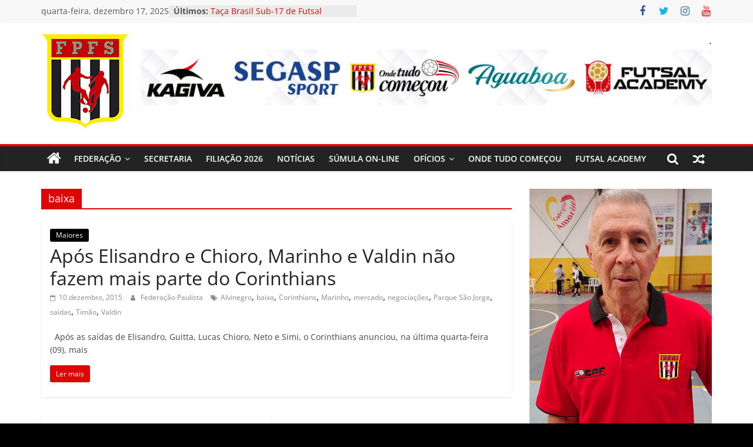

--- FILE ---
content_type: text/html; charset=UTF-8
request_url: https://www.federacaopaulistadefutsal.com.br/novo/tag/baixa/
body_size: 13448
content:
<!DOCTYPE html>
<html lang="pt-BR">
<head>
			<meta charset="UTF-8" />
		<meta name="viewport" content="width=device-width, initial-scale=1">
		<link rel="profile" href="http://gmpg.org/xfn/11" />
		<title>baixa &#8211; FPFS</title>
<meta name='robots' content='max-image-preview:large' />
	<style>img:is([sizes="auto" i], [sizes^="auto," i]) { contain-intrinsic-size: 3000px 1500px }</style>
	<link rel="alternate" type="application/rss+xml" title="Feed para FPFS &raquo;" href="https://www.federacaopaulistadefutsal.com.br/novo/feed/" />
<link rel="alternate" type="application/rss+xml" title="Feed de comentários para FPFS &raquo;" href="https://www.federacaopaulistadefutsal.com.br/novo/comments/feed/" />
<link rel="alternate" type="application/rss+xml" title="Feed de tag para FPFS &raquo; baixa" href="https://www.federacaopaulistadefutsal.com.br/novo/tag/baixa/feed/" />
<script type="text/javascript">
/* <![CDATA[ */
window._wpemojiSettings = {"baseUrl":"https:\/\/s.w.org\/images\/core\/emoji\/16.0.1\/72x72\/","ext":".png","svgUrl":"https:\/\/s.w.org\/images\/core\/emoji\/16.0.1\/svg\/","svgExt":".svg","source":{"concatemoji":"https:\/\/www.federacaopaulistadefutsal.com.br\/novo\/wp-includes\/js\/wp-emoji-release.min.js?ver=6.8.3"}};
/*! This file is auto-generated */
!function(s,n){var o,i,e;function c(e){try{var t={supportTests:e,timestamp:(new Date).valueOf()};sessionStorage.setItem(o,JSON.stringify(t))}catch(e){}}function p(e,t,n){e.clearRect(0,0,e.canvas.width,e.canvas.height),e.fillText(t,0,0);var t=new Uint32Array(e.getImageData(0,0,e.canvas.width,e.canvas.height).data),a=(e.clearRect(0,0,e.canvas.width,e.canvas.height),e.fillText(n,0,0),new Uint32Array(e.getImageData(0,0,e.canvas.width,e.canvas.height).data));return t.every(function(e,t){return e===a[t]})}function u(e,t){e.clearRect(0,0,e.canvas.width,e.canvas.height),e.fillText(t,0,0);for(var n=e.getImageData(16,16,1,1),a=0;a<n.data.length;a++)if(0!==n.data[a])return!1;return!0}function f(e,t,n,a){switch(t){case"flag":return n(e,"\ud83c\udff3\ufe0f\u200d\u26a7\ufe0f","\ud83c\udff3\ufe0f\u200b\u26a7\ufe0f")?!1:!n(e,"\ud83c\udde8\ud83c\uddf6","\ud83c\udde8\u200b\ud83c\uddf6")&&!n(e,"\ud83c\udff4\udb40\udc67\udb40\udc62\udb40\udc65\udb40\udc6e\udb40\udc67\udb40\udc7f","\ud83c\udff4\u200b\udb40\udc67\u200b\udb40\udc62\u200b\udb40\udc65\u200b\udb40\udc6e\u200b\udb40\udc67\u200b\udb40\udc7f");case"emoji":return!a(e,"\ud83e\udedf")}return!1}function g(e,t,n,a){var r="undefined"!=typeof WorkerGlobalScope&&self instanceof WorkerGlobalScope?new OffscreenCanvas(300,150):s.createElement("canvas"),o=r.getContext("2d",{willReadFrequently:!0}),i=(o.textBaseline="top",o.font="600 32px Arial",{});return e.forEach(function(e){i[e]=t(o,e,n,a)}),i}function t(e){var t=s.createElement("script");t.src=e,t.defer=!0,s.head.appendChild(t)}"undefined"!=typeof Promise&&(o="wpEmojiSettingsSupports",i=["flag","emoji"],n.supports={everything:!0,everythingExceptFlag:!0},e=new Promise(function(e){s.addEventListener("DOMContentLoaded",e,{once:!0})}),new Promise(function(t){var n=function(){try{var e=JSON.parse(sessionStorage.getItem(o));if("object"==typeof e&&"number"==typeof e.timestamp&&(new Date).valueOf()<e.timestamp+604800&&"object"==typeof e.supportTests)return e.supportTests}catch(e){}return null}();if(!n){if("undefined"!=typeof Worker&&"undefined"!=typeof OffscreenCanvas&&"undefined"!=typeof URL&&URL.createObjectURL&&"undefined"!=typeof Blob)try{var e="postMessage("+g.toString()+"("+[JSON.stringify(i),f.toString(),p.toString(),u.toString()].join(",")+"));",a=new Blob([e],{type:"text/javascript"}),r=new Worker(URL.createObjectURL(a),{name:"wpTestEmojiSupports"});return void(r.onmessage=function(e){c(n=e.data),r.terminate(),t(n)})}catch(e){}c(n=g(i,f,p,u))}t(n)}).then(function(e){for(var t in e)n.supports[t]=e[t],n.supports.everything=n.supports.everything&&n.supports[t],"flag"!==t&&(n.supports.everythingExceptFlag=n.supports.everythingExceptFlag&&n.supports[t]);n.supports.everythingExceptFlag=n.supports.everythingExceptFlag&&!n.supports.flag,n.DOMReady=!1,n.readyCallback=function(){n.DOMReady=!0}}).then(function(){return e}).then(function(){var e;n.supports.everything||(n.readyCallback(),(e=n.source||{}).concatemoji?t(e.concatemoji):e.wpemoji&&e.twemoji&&(t(e.twemoji),t(e.wpemoji)))}))}((window,document),window._wpemojiSettings);
/* ]]> */
</script>
<style id='wp-emoji-styles-inline-css' type='text/css'>

	img.wp-smiley, img.emoji {
		display: inline !important;
		border: none !important;
		box-shadow: none !important;
		height: 1em !important;
		width: 1em !important;
		margin: 0 0.07em !important;
		vertical-align: -0.1em !important;
		background: none !important;
		padding: 0 !important;
	}
</style>
<link rel='stylesheet' id='wp-block-library-css' href='https://www.federacaopaulistadefutsal.com.br/novo/wp-includes/css/dist/block-library/style.min.css?ver=6.8.3' type='text/css' media='all' />
<style id='wp-block-library-theme-inline-css' type='text/css'>
.wp-block-audio :where(figcaption){color:#555;font-size:13px;text-align:center}.is-dark-theme .wp-block-audio :where(figcaption){color:#ffffffa6}.wp-block-audio{margin:0 0 1em}.wp-block-code{border:1px solid #ccc;border-radius:4px;font-family:Menlo,Consolas,monaco,monospace;padding:.8em 1em}.wp-block-embed :where(figcaption){color:#555;font-size:13px;text-align:center}.is-dark-theme .wp-block-embed :where(figcaption){color:#ffffffa6}.wp-block-embed{margin:0 0 1em}.blocks-gallery-caption{color:#555;font-size:13px;text-align:center}.is-dark-theme .blocks-gallery-caption{color:#ffffffa6}:root :where(.wp-block-image figcaption){color:#555;font-size:13px;text-align:center}.is-dark-theme :root :where(.wp-block-image figcaption){color:#ffffffa6}.wp-block-image{margin:0 0 1em}.wp-block-pullquote{border-bottom:4px solid;border-top:4px solid;color:currentColor;margin-bottom:1.75em}.wp-block-pullquote cite,.wp-block-pullquote footer,.wp-block-pullquote__citation{color:currentColor;font-size:.8125em;font-style:normal;text-transform:uppercase}.wp-block-quote{border-left:.25em solid;margin:0 0 1.75em;padding-left:1em}.wp-block-quote cite,.wp-block-quote footer{color:currentColor;font-size:.8125em;font-style:normal;position:relative}.wp-block-quote:where(.has-text-align-right){border-left:none;border-right:.25em solid;padding-left:0;padding-right:1em}.wp-block-quote:where(.has-text-align-center){border:none;padding-left:0}.wp-block-quote.is-large,.wp-block-quote.is-style-large,.wp-block-quote:where(.is-style-plain){border:none}.wp-block-search .wp-block-search__label{font-weight:700}.wp-block-search__button{border:1px solid #ccc;padding:.375em .625em}:where(.wp-block-group.has-background){padding:1.25em 2.375em}.wp-block-separator.has-css-opacity{opacity:.4}.wp-block-separator{border:none;border-bottom:2px solid;margin-left:auto;margin-right:auto}.wp-block-separator.has-alpha-channel-opacity{opacity:1}.wp-block-separator:not(.is-style-wide):not(.is-style-dots){width:100px}.wp-block-separator.has-background:not(.is-style-dots){border-bottom:none;height:1px}.wp-block-separator.has-background:not(.is-style-wide):not(.is-style-dots){height:2px}.wp-block-table{margin:0 0 1em}.wp-block-table td,.wp-block-table th{word-break:normal}.wp-block-table :where(figcaption){color:#555;font-size:13px;text-align:center}.is-dark-theme .wp-block-table :where(figcaption){color:#ffffffa6}.wp-block-video :where(figcaption){color:#555;font-size:13px;text-align:center}.is-dark-theme .wp-block-video :where(figcaption){color:#ffffffa6}.wp-block-video{margin:0 0 1em}:root :where(.wp-block-template-part.has-background){margin-bottom:0;margin-top:0;padding:1.25em 2.375em}
</style>
<style id='classic-theme-styles-inline-css' type='text/css'>
/*! This file is auto-generated */
.wp-block-button__link{color:#fff;background-color:#32373c;border-radius:9999px;box-shadow:none;text-decoration:none;padding:calc(.667em + 2px) calc(1.333em + 2px);font-size:1.125em}.wp-block-file__button{background:#32373c;color:#fff;text-decoration:none}
</style>
<style id='global-styles-inline-css' type='text/css'>
:root{--wp--preset--aspect-ratio--square: 1;--wp--preset--aspect-ratio--4-3: 4/3;--wp--preset--aspect-ratio--3-4: 3/4;--wp--preset--aspect-ratio--3-2: 3/2;--wp--preset--aspect-ratio--2-3: 2/3;--wp--preset--aspect-ratio--16-9: 16/9;--wp--preset--aspect-ratio--9-16: 9/16;--wp--preset--color--black: #000000;--wp--preset--color--cyan-bluish-gray: #abb8c3;--wp--preset--color--white: #ffffff;--wp--preset--color--pale-pink: #f78da7;--wp--preset--color--vivid-red: #cf2e2e;--wp--preset--color--luminous-vivid-orange: #ff6900;--wp--preset--color--luminous-vivid-amber: #fcb900;--wp--preset--color--light-green-cyan: #7bdcb5;--wp--preset--color--vivid-green-cyan: #00d084;--wp--preset--color--pale-cyan-blue: #8ed1fc;--wp--preset--color--vivid-cyan-blue: #0693e3;--wp--preset--color--vivid-purple: #9b51e0;--wp--preset--gradient--vivid-cyan-blue-to-vivid-purple: linear-gradient(135deg,rgba(6,147,227,1) 0%,rgb(155,81,224) 100%);--wp--preset--gradient--light-green-cyan-to-vivid-green-cyan: linear-gradient(135deg,rgb(122,220,180) 0%,rgb(0,208,130) 100%);--wp--preset--gradient--luminous-vivid-amber-to-luminous-vivid-orange: linear-gradient(135deg,rgba(252,185,0,1) 0%,rgba(255,105,0,1) 100%);--wp--preset--gradient--luminous-vivid-orange-to-vivid-red: linear-gradient(135deg,rgba(255,105,0,1) 0%,rgb(207,46,46) 100%);--wp--preset--gradient--very-light-gray-to-cyan-bluish-gray: linear-gradient(135deg,rgb(238,238,238) 0%,rgb(169,184,195) 100%);--wp--preset--gradient--cool-to-warm-spectrum: linear-gradient(135deg,rgb(74,234,220) 0%,rgb(151,120,209) 20%,rgb(207,42,186) 40%,rgb(238,44,130) 60%,rgb(251,105,98) 80%,rgb(254,248,76) 100%);--wp--preset--gradient--blush-light-purple: linear-gradient(135deg,rgb(255,206,236) 0%,rgb(152,150,240) 100%);--wp--preset--gradient--blush-bordeaux: linear-gradient(135deg,rgb(254,205,165) 0%,rgb(254,45,45) 50%,rgb(107,0,62) 100%);--wp--preset--gradient--luminous-dusk: linear-gradient(135deg,rgb(255,203,112) 0%,rgb(199,81,192) 50%,rgb(65,88,208) 100%);--wp--preset--gradient--pale-ocean: linear-gradient(135deg,rgb(255,245,203) 0%,rgb(182,227,212) 50%,rgb(51,167,181) 100%);--wp--preset--gradient--electric-grass: linear-gradient(135deg,rgb(202,248,128) 0%,rgb(113,206,126) 100%);--wp--preset--gradient--midnight: linear-gradient(135deg,rgb(2,3,129) 0%,rgb(40,116,252) 100%);--wp--preset--font-size--small: 13px;--wp--preset--font-size--medium: 20px;--wp--preset--font-size--large: 36px;--wp--preset--font-size--x-large: 42px;--wp--preset--spacing--20: 0.44rem;--wp--preset--spacing--30: 0.67rem;--wp--preset--spacing--40: 1rem;--wp--preset--spacing--50: 1.5rem;--wp--preset--spacing--60: 2.25rem;--wp--preset--spacing--70: 3.38rem;--wp--preset--spacing--80: 5.06rem;--wp--preset--shadow--natural: 6px 6px 9px rgba(0, 0, 0, 0.2);--wp--preset--shadow--deep: 12px 12px 50px rgba(0, 0, 0, 0.4);--wp--preset--shadow--sharp: 6px 6px 0px rgba(0, 0, 0, 0.2);--wp--preset--shadow--outlined: 6px 6px 0px -3px rgba(255, 255, 255, 1), 6px 6px rgba(0, 0, 0, 1);--wp--preset--shadow--crisp: 6px 6px 0px rgba(0, 0, 0, 1);}:where(.is-layout-flex){gap: 0.5em;}:where(.is-layout-grid){gap: 0.5em;}body .is-layout-flex{display: flex;}.is-layout-flex{flex-wrap: wrap;align-items: center;}.is-layout-flex > :is(*, div){margin: 0;}body .is-layout-grid{display: grid;}.is-layout-grid > :is(*, div){margin: 0;}:where(.wp-block-columns.is-layout-flex){gap: 2em;}:where(.wp-block-columns.is-layout-grid){gap: 2em;}:where(.wp-block-post-template.is-layout-flex){gap: 1.25em;}:where(.wp-block-post-template.is-layout-grid){gap: 1.25em;}.has-black-color{color: var(--wp--preset--color--black) !important;}.has-cyan-bluish-gray-color{color: var(--wp--preset--color--cyan-bluish-gray) !important;}.has-white-color{color: var(--wp--preset--color--white) !important;}.has-pale-pink-color{color: var(--wp--preset--color--pale-pink) !important;}.has-vivid-red-color{color: var(--wp--preset--color--vivid-red) !important;}.has-luminous-vivid-orange-color{color: var(--wp--preset--color--luminous-vivid-orange) !important;}.has-luminous-vivid-amber-color{color: var(--wp--preset--color--luminous-vivid-amber) !important;}.has-light-green-cyan-color{color: var(--wp--preset--color--light-green-cyan) !important;}.has-vivid-green-cyan-color{color: var(--wp--preset--color--vivid-green-cyan) !important;}.has-pale-cyan-blue-color{color: var(--wp--preset--color--pale-cyan-blue) !important;}.has-vivid-cyan-blue-color{color: var(--wp--preset--color--vivid-cyan-blue) !important;}.has-vivid-purple-color{color: var(--wp--preset--color--vivid-purple) !important;}.has-black-background-color{background-color: var(--wp--preset--color--black) !important;}.has-cyan-bluish-gray-background-color{background-color: var(--wp--preset--color--cyan-bluish-gray) !important;}.has-white-background-color{background-color: var(--wp--preset--color--white) !important;}.has-pale-pink-background-color{background-color: var(--wp--preset--color--pale-pink) !important;}.has-vivid-red-background-color{background-color: var(--wp--preset--color--vivid-red) !important;}.has-luminous-vivid-orange-background-color{background-color: var(--wp--preset--color--luminous-vivid-orange) !important;}.has-luminous-vivid-amber-background-color{background-color: var(--wp--preset--color--luminous-vivid-amber) !important;}.has-light-green-cyan-background-color{background-color: var(--wp--preset--color--light-green-cyan) !important;}.has-vivid-green-cyan-background-color{background-color: var(--wp--preset--color--vivid-green-cyan) !important;}.has-pale-cyan-blue-background-color{background-color: var(--wp--preset--color--pale-cyan-blue) !important;}.has-vivid-cyan-blue-background-color{background-color: var(--wp--preset--color--vivid-cyan-blue) !important;}.has-vivid-purple-background-color{background-color: var(--wp--preset--color--vivid-purple) !important;}.has-black-border-color{border-color: var(--wp--preset--color--black) !important;}.has-cyan-bluish-gray-border-color{border-color: var(--wp--preset--color--cyan-bluish-gray) !important;}.has-white-border-color{border-color: var(--wp--preset--color--white) !important;}.has-pale-pink-border-color{border-color: var(--wp--preset--color--pale-pink) !important;}.has-vivid-red-border-color{border-color: var(--wp--preset--color--vivid-red) !important;}.has-luminous-vivid-orange-border-color{border-color: var(--wp--preset--color--luminous-vivid-orange) !important;}.has-luminous-vivid-amber-border-color{border-color: var(--wp--preset--color--luminous-vivid-amber) !important;}.has-light-green-cyan-border-color{border-color: var(--wp--preset--color--light-green-cyan) !important;}.has-vivid-green-cyan-border-color{border-color: var(--wp--preset--color--vivid-green-cyan) !important;}.has-pale-cyan-blue-border-color{border-color: var(--wp--preset--color--pale-cyan-blue) !important;}.has-vivid-cyan-blue-border-color{border-color: var(--wp--preset--color--vivid-cyan-blue) !important;}.has-vivid-purple-border-color{border-color: var(--wp--preset--color--vivid-purple) !important;}.has-vivid-cyan-blue-to-vivid-purple-gradient-background{background: var(--wp--preset--gradient--vivid-cyan-blue-to-vivid-purple) !important;}.has-light-green-cyan-to-vivid-green-cyan-gradient-background{background: var(--wp--preset--gradient--light-green-cyan-to-vivid-green-cyan) !important;}.has-luminous-vivid-amber-to-luminous-vivid-orange-gradient-background{background: var(--wp--preset--gradient--luminous-vivid-amber-to-luminous-vivid-orange) !important;}.has-luminous-vivid-orange-to-vivid-red-gradient-background{background: var(--wp--preset--gradient--luminous-vivid-orange-to-vivid-red) !important;}.has-very-light-gray-to-cyan-bluish-gray-gradient-background{background: var(--wp--preset--gradient--very-light-gray-to-cyan-bluish-gray) !important;}.has-cool-to-warm-spectrum-gradient-background{background: var(--wp--preset--gradient--cool-to-warm-spectrum) !important;}.has-blush-light-purple-gradient-background{background: var(--wp--preset--gradient--blush-light-purple) !important;}.has-blush-bordeaux-gradient-background{background: var(--wp--preset--gradient--blush-bordeaux) !important;}.has-luminous-dusk-gradient-background{background: var(--wp--preset--gradient--luminous-dusk) !important;}.has-pale-ocean-gradient-background{background: var(--wp--preset--gradient--pale-ocean) !important;}.has-electric-grass-gradient-background{background: var(--wp--preset--gradient--electric-grass) !important;}.has-midnight-gradient-background{background: var(--wp--preset--gradient--midnight) !important;}.has-small-font-size{font-size: var(--wp--preset--font-size--small) !important;}.has-medium-font-size{font-size: var(--wp--preset--font-size--medium) !important;}.has-large-font-size{font-size: var(--wp--preset--font-size--large) !important;}.has-x-large-font-size{font-size: var(--wp--preset--font-size--x-large) !important;}
:where(.wp-block-post-template.is-layout-flex){gap: 1.25em;}:where(.wp-block-post-template.is-layout-grid){gap: 1.25em;}
:where(.wp-block-columns.is-layout-flex){gap: 2em;}:where(.wp-block-columns.is-layout-grid){gap: 2em;}
:root :where(.wp-block-pullquote){font-size: 1.5em;line-height: 1.6;}
</style>
<link rel='stylesheet' id='contact-form-7-css' href='https://www.federacaopaulistadefutsal.com.br/novo/wp-content/plugins/contact-form-7/includes/css/styles.css?ver=6.0.6' type='text/css' media='all' />
<link rel='stylesheet' id='colormag_style-css' href='https://www.federacaopaulistadefutsal.com.br/novo/wp-content/themes/colormag/style.css?ver=2.1.8' type='text/css' media='all' />
<style id='colormag_style-inline-css' type='text/css'>
.colormag-button,blockquote,button,input[type=reset],input[type=button],input[type=submit],#masthead.colormag-header-clean #site-navigation.main-small-navigation .menu-toggle,.fa.search-top:hover,#masthead.colormag-header-classic #site-navigation.main-small-navigation .menu-toggle,.main-navigation ul li.focus > a,#masthead.colormag-header-classic .main-navigation ul ul.sub-menu li.focus > a,.home-icon.front_page_on,.main-navigation a:hover,.main-navigation ul li ul li a:hover,.main-navigation ul li ul li:hover>a,.main-navigation ul li.current-menu-ancestor>a,.main-navigation ul li.current-menu-item ul li a:hover,.main-navigation ul li.current-menu-item>a,.main-navigation ul li.current_page_ancestor>a,.main-navigation ul li.current_page_item>a,.main-navigation ul li:hover>a,.main-small-navigation li a:hover,.site-header .menu-toggle:hover,#masthead.colormag-header-classic .main-navigation ul ul.sub-menu li:hover > a,#masthead.colormag-header-classic .main-navigation ul ul.sub-menu li.current-menu-ancestor > a,#masthead.colormag-header-classic .main-navigation ul ul.sub-menu li.current-menu-item > a,#masthead .main-small-navigation li:hover > a,#masthead .main-small-navigation li.current-page-ancestor > a,#masthead .main-small-navigation li.current-menu-ancestor > a,#masthead .main-small-navigation li.current-page-item > a,#masthead .main-small-navigation li.current-menu-item > a,.main-small-navigation .current-menu-item>a,.main-small-navigation .current_page_item > a,.promo-button-area a:hover,#content .wp-pagenavi .current,#content .wp-pagenavi a:hover,.format-link .entry-content a,.pagination span,.comments-area .comment-author-link span,#secondary .widget-title span,.footer-widgets-area .widget-title span,.colormag-footer--classic .footer-widgets-area .widget-title span::before,.advertisement_above_footer .widget-title span,#content .post .article-content .above-entry-meta .cat-links a,.page-header .page-title span,.entry-meta .post-format i,.more-link,.no-post-thumbnail,.widget_featured_slider .slide-content .above-entry-meta .cat-links a,.widget_highlighted_posts .article-content .above-entry-meta .cat-links a,.widget_featured_posts .article-content .above-entry-meta .cat-links a,.widget_featured_posts .widget-title span,.widget_slider_area .widget-title span,.widget_beside_slider .widget-title span,.wp-block-quote,.wp-block-quote.is-style-large,.wp-block-quote.has-text-align-right{background-color:#dd0707;}#site-title a,.next a:hover,.previous a:hover,.social-links i.fa:hover,a,#masthead.colormag-header-clean .social-links li:hover i.fa,#masthead.colormag-header-classic .social-links li:hover i.fa,#masthead.colormag-header-clean .breaking-news .newsticker a:hover,#masthead.colormag-header-classic .breaking-news .newsticker a:hover,#masthead.colormag-header-classic #site-navigation .fa.search-top:hover,#masthead.colormag-header-classic #site-navigation.main-navigation .random-post a:hover .fa-random,.dark-skin #masthead.colormag-header-classic #site-navigation.main-navigation .home-icon:hover .fa,#masthead .main-small-navigation li:hover > .sub-toggle i,.better-responsive-menu #masthead .main-small-navigation .sub-toggle.active .fa,#masthead.colormag-header-classic .main-navigation .home-icon a:hover .fa,.pagination a span:hover,#content .comments-area a.comment-edit-link:hover,#content .comments-area a.comment-permalink:hover,#content .comments-area article header cite a:hover,.comments-area .comment-author-link a:hover,.comment .comment-reply-link:hover,.nav-next a,.nav-previous a,.footer-widgets-area a:hover,a#scroll-up i,#content .post .article-content .entry-title a:hover,.entry-meta .byline i,.entry-meta .cat-links i,.entry-meta a,.post .entry-title a:hover,.search .entry-title a:hover,.entry-meta .comments-link a:hover,.entry-meta .edit-link a:hover,.entry-meta .posted-on a:hover,.entry-meta .tag-links a:hover,.single #content .tags a:hover,.post-box .entry-meta .cat-links a:hover,.post-box .entry-meta .posted-on a:hover,.post.post-box .entry-title a:hover,.widget_featured_slider .slide-content .below-entry-meta .byline a:hover,.widget_featured_slider .slide-content .below-entry-meta .comments a:hover,.widget_featured_slider .slide-content .below-entry-meta .posted-on a:hover,.widget_featured_slider .slide-content .entry-title a:hover,.byline a:hover,.comments a:hover,.edit-link a:hover,.posted-on a:hover,.tag-links a:hover,.widget_highlighted_posts .article-content .below-entry-meta .byline a:hover,.widget_highlighted_posts .article-content .below-entry-meta .comments a:hover,.widget_highlighted_posts .article-content .below-entry-meta .posted-on a:hover,.widget_highlighted_posts .article-content .entry-title a:hover,.widget_featured_posts .article-content .entry-title a:hover,.related-posts-main-title .fa,.single-related-posts .article-content .entry-title a:hover, .colormag-header-classic .main-navigation ul li:hover > a{color:#dd0707;}#site-navigation{border-top-color:#dd0707;}#masthead.colormag-header-classic .main-navigation ul ul.sub-menu li:hover,#masthead.colormag-header-classic .main-navigation ul ul.sub-menu li.current-menu-ancestor,#masthead.colormag-header-classic .main-navigation ul ul.sub-menu li.current-menu-item,#masthead.colormag-header-classic #site-navigation .menu-toggle,#masthead.colormag-header-classic #site-navigation .menu-toggle:hover,#masthead.colormag-header-classic .main-navigation ul > li:hover > a,#masthead.colormag-header-classic .main-navigation ul > li.current-menu-item > a,#masthead.colormag-header-classic .main-navigation ul > li.current-menu-ancestor > a,#masthead.colormag-header-classic .main-navigation ul li.focus > a,.promo-button-area a:hover,.pagination a span:hover{border-color:#dd0707;}#secondary .widget-title,.footer-widgets-area .widget-title,.advertisement_above_footer .widget-title,.page-header .page-title,.widget_featured_posts .widget-title,.widget_slider_area .widget-title,.widget_beside_slider .widget-title{border-bottom-color:#dd0707;}@media (max-width:768px){.better-responsive-menu .sub-toggle{background-color:#bf0000;}}.elementor .elementor-widget-wrap .tg-module-wrapper .module-title{border-bottom-color:#dd0707;}.elementor .elementor-widget-wrap .tg-module-wrapper .module-title span,.elementor .elementor-widget-wrap .tg-module-wrapper .tg-post-category{background-color:#dd0707;}.elementor .elementor-widget-wrap .tg-module-wrapper .tg-module-meta .tg-module-comments a:hover,.elementor .elementor-widget-wrap .tg-module-wrapper .tg-module-meta .tg-post-auther-name a:hover,.elementor .elementor-widget-wrap .tg-module-wrapper .tg-module-meta .tg-post-date a:hover,.elementor .elementor-widget-wrap .tg-module-wrapper .tg-module-title:hover a,.elementor .elementor-widget-wrap .tg-module-wrapper.tg-module-grid .tg_module_grid .tg-module-info .tg-module-meta a:hover{color:#dd0707;}.mzb-featured-posts, .mzb-social-icon, .mzb-featured-categories, .mzb-social-icons-insert{--color--light--primary:rgba(221,7,7,0.1);}body{--color--light--primary:#dd0707;--color--primary:#dd0707;}
</style>
<link rel='stylesheet' id='colormag-featured-image-popup-css-css' href='https://www.federacaopaulistadefutsal.com.br/novo/wp-content/themes/colormag/js/magnific-popup/magnific-popup.min.css?ver=2.1.8' type='text/css' media='all' />
<link rel='stylesheet' id='colormag-fontawesome-css' href='https://www.federacaopaulistadefutsal.com.br/novo/wp-content/themes/colormag/fontawesome/css/font-awesome.min.css?ver=2.1.8' type='text/css' media='all' />
<link rel='stylesheet' id='ekit-widget-styles-css' href='https://www.federacaopaulistadefutsal.com.br/novo/wp-content/plugins/elementskit-lite/widgets/init/assets/css/widget-styles.css?ver=3.5.2' type='text/css' media='all' />
<link rel='stylesheet' id='ekit-responsive-css' href='https://www.federacaopaulistadefutsal.com.br/novo/wp-content/plugins/elementskit-lite/widgets/init/assets/css/responsive.css?ver=3.5.2' type='text/css' media='all' />
<script type="text/javascript" src="https://www.federacaopaulistadefutsal.com.br/novo/wp-includes/js/jquery/jquery.min.js?ver=3.7.1" id="jquery-core-js"></script>
<script type="text/javascript" src="https://www.federacaopaulistadefutsal.com.br/novo/wp-includes/js/jquery/jquery-migrate.min.js?ver=3.4.1" id="jquery-migrate-js"></script>
<!--[if lte IE 8]>
<script type="text/javascript" src="https://www.federacaopaulistadefutsal.com.br/novo/wp-content/themes/colormag/js/html5shiv.min.js?ver=2.1.8" id="html5-js"></script>
<![endif]-->
<link rel="https://api.w.org/" href="https://www.federacaopaulistadefutsal.com.br/novo/wp-json/" /><link rel="alternate" title="JSON" type="application/json" href="https://www.federacaopaulistadefutsal.com.br/novo/wp-json/wp/v2/tags/344" /><link rel="EditURI" type="application/rsd+xml" title="RSD" href="https://www.federacaopaulistadefutsal.com.br/novo/xmlrpc.php?rsd" />
<meta name="generator" content="WordPress 6.8.3" />
<meta name="generator" content="Elementor 3.29.2; features: additional_custom_breakpoints, e_local_google_fonts; settings: css_print_method-external, google_font-enabled, font_display-auto">
			<style>
				.e-con.e-parent:nth-of-type(n+4):not(.e-lazyloaded):not(.e-no-lazyload),
				.e-con.e-parent:nth-of-type(n+4):not(.e-lazyloaded):not(.e-no-lazyload) * {
					background-image: none !important;
				}
				@media screen and (max-height: 1024px) {
					.e-con.e-parent:nth-of-type(n+3):not(.e-lazyloaded):not(.e-no-lazyload),
					.e-con.e-parent:nth-of-type(n+3):not(.e-lazyloaded):not(.e-no-lazyload) * {
						background-image: none !important;
					}
				}
				@media screen and (max-height: 640px) {
					.e-con.e-parent:nth-of-type(n+2):not(.e-lazyloaded):not(.e-no-lazyload),
					.e-con.e-parent:nth-of-type(n+2):not(.e-lazyloaded):not(.e-no-lazyload) * {
						background-image: none !important;
					}
				}
			</style>
			<style type="text/css" id="custom-background-css">
body.custom-background { background-color: #000000; }
</style>
	<link rel="icon" href="https://www.federacaopaulistadefutsal.com.br/novo/wp-content/uploads/2022/05/cropped-LOGO-FPFS-png-32x32.png" sizes="32x32" />
<link rel="icon" href="https://www.federacaopaulistadefutsal.com.br/novo/wp-content/uploads/2022/05/cropped-LOGO-FPFS-png-192x192.png" sizes="192x192" />
<link rel="apple-touch-icon" href="https://www.federacaopaulistadefutsal.com.br/novo/wp-content/uploads/2022/05/cropped-LOGO-FPFS-png-180x180.png" />
<meta name="msapplication-TileImage" content="https://www.federacaopaulistadefutsal.com.br/novo/wp-content/uploads/2022/05/cropped-LOGO-FPFS-png-270x270.png" />
</head>

<body class="archive tag tag-baixa tag-344 custom-background wp-custom-logo wp-embed-responsive wp-theme-colormag right-sidebar wide better-responsive-menu elementor-default elementor-kit-">

		<div id="page" class="hfeed site">
				<a class="skip-link screen-reader-text" href="#main">Pular para o conteúdo</a>
				<header id="masthead" class="site-header clearfix ">
				<div id="header-text-nav-container" class="clearfix">
		
			<div class="news-bar">
				<div class="inner-wrap">
					<div class="tg-news-bar__one">
						
		<div class="date-in-header">
			quarta-feira, dezembro 17, 2025		</div>

		
		<div class="breaking-news">
			<strong class="breaking-news-latest">Últimos:</strong>

			<ul class="newsticker">
									<li>
						<a href="https://www.federacaopaulistadefutsal.com.br/novo/taca-brasil-sub-17-de-futsal-movimenta-sao-paulo-com-grandes-jogos-e-estrutura-de-alto-nivel/" title="Taça Brasil Sub-17 de Futsal movimenta Futsal Paulista com grandes jogos e estrutura de alto nível">
							Taça Brasil Sub-17 de Futsal movimenta Futsal Paulista com grandes jogos e estrutura de alto nível						</a>
					</li>
									<li>
						<a href="https://www.federacaopaulistadefutsal.com.br/novo/marcia-mariko-e-homenageada-pela-federacao-paulista-de-futsal-em-celebracao-aos-70-anos-da-entidade/" title="Márcia Mariko é homenageada pela Federação Paulista de Futsal em celebração aos 70 anos da entidade">
							Márcia Mariko é homenageada pela Federação Paulista de Futsal em celebração aos 70 anos da entidade						</a>
					</li>
									<li>
						<a href="https://www.federacaopaulistadefutsal.com.br/novo/da-preparacao-fisica-a-gestao-esportiva-mauro-sandri-e-homenageado-pela-fpfs/" title="Da preparação física à gestão esportiva: Mauro Sandri é homenageado pela FPFS">
							Da preparação física à gestão esportiva: Mauro Sandri é homenageado pela FPFS						</a>
					</li>
									<li>
						<a href="https://www.federacaopaulistadefutsal.com.br/novo/deives-moraes-recebe-homenagem-especial-da-fpfs-pelos-70-anos-da-entidade/" title="Deives Moraes recebe homenagem especial da FPFS pelos 70 anos da entidade">
							Deives Moraes recebe homenagem especial da FPFS pelos 70 anos da entidade						</a>
					</li>
									<li>
						<a href="https://www.federacaopaulistadefutsal.com.br/novo/idolos-eternizados-ricardinho-e-capita-recebem-homenagem-especial-pelos-70-anos-da-fpfs/" title="Ídolos eternizados: Ricardinho e Capita recebem homenagem especial pelos 70 anos da FPFS">
							Ídolos eternizados: Ricardinho e Capita recebem homenagem especial pelos 70 anos da FPFS						</a>
					</li>
							</ul>
		</div>

							</div>

					<div class="tg-news-bar__two">
						
		<div class="social-links">
			<ul>
				<li><a href="http://facebook.com/FutsalPaulistaOficial/" target="_blank"><i class="fa fa-facebook"></i></a></li><li><a href="https://twitter.com/Fed_Paulista" ><i class="fa fa-twitter"></i></a></li><li><a href="https://www.instagram.com/futsalpaulistaoficial/" ><i class="fa fa-instagram"></i></a></li><li><a href="http://www.youtube.com/c/TVFUTSALFPFS" ><i class="fa fa-youtube"></i></a></li>			</ul>
		</div><!-- .social-links -->
							</div>
				</div>
			</div>

			
		<div class="inner-wrap">
			<div id="header-text-nav-wrap" class="clearfix">

				<div id="header-left-section">
											<div id="header-logo-image">
							<a href="https://www.federacaopaulistadefutsal.com.br/novo/" class="custom-logo-link" rel="home"><img width="150" height="162" src="https://www.federacaopaulistadefutsal.com.br/novo/wp-content/uploads/2018/05/cropped-cropped-LogoFederacaoPaulistaDeFutsal.svg_-1.png" class="custom-logo" alt="FPFS" decoding="async" /></a>						</div><!-- #header-logo-image -->
						
					<div id="header-text" class="screen-reader-text">
													<h3 id="site-title">
								<a href="https://www.federacaopaulistadefutsal.com.br/novo/" title="FPFS" rel="home">FPFS</a>
							</h3>
						
													<p id="site-description">
								Federação Paulista de Futsal							</p><!-- #site-description -->
											</div><!-- #header-text -->
				</div><!-- #header-left-section -->

				<div id="header-right-section">
											<div id="header-right-sidebar" class="clearfix">
							<aside id="text-13" class="widget widget_text clearfix">			<div class="textwidget"></div>
		</aside><aside id="custom_html-11" class="widget_text widget widget_custom_html clearfix"><div class="textwidget custom-html-widget"></div></aside><aside id="media_image-9" class="widget widget_media_image clearfix"><h3 class="widget-title">.</h3><img fetchpriority="high" width="970" height="95" src="https://www.federacaopaulistadefutsal.com.br/novo/wp-content/uploads/2024/06/logos-patrocinadores-1024x100.jpg" class="image wp-image-38086  attachment-970x95 size-970x95" alt="" style="max-width: 100%; height: auto;" decoding="async" srcset="https://www.federacaopaulistadefutsal.com.br/novo/wp-content/uploads/2024/06/logos-patrocinadores-1024x100.jpg 1024w, https://www.federacaopaulistadefutsal.com.br/novo/wp-content/uploads/2024/06/logos-patrocinadores-300x29.jpg 300w, https://www.federacaopaulistadefutsal.com.br/novo/wp-content/uploads/2024/06/logos-patrocinadores-768x75.jpg 768w" sizes="(max-width: 970px) 100vw, 970px" /></aside>						</div>
										</div><!-- #header-right-section -->

			</div><!-- #header-text-nav-wrap -->
		</div><!-- .inner-wrap -->

		
		<nav id="site-navigation" class="main-navigation clearfix" role="navigation">
			<div class="inner-wrap clearfix">
				
					<div class="home-icon">
						<a href="https://www.federacaopaulistadefutsal.com.br/novo/"
						   title="FPFS"
						>
							<i class="fa fa-home"></i>
						</a>
					</div>
				
									<div class="search-random-icons-container">
						
		<div class="random-post">
							<a href="https://www.federacaopaulistadefutsal.com.br/novo/brasil-kirin-treina-no-campo-do-sao-bento-de-sorocaba/" title="Ver um artigo aleatório">
					<i class="fa fa-random"></i>
				</a>
					</div>

									<div class="top-search-wrap">
								<i class="fa fa-search search-top"></i>
								<div class="search-form-top">
									
<form action="https://www.federacaopaulistadefutsal.com.br/novo/" class="search-form searchform clearfix" method="get" role="search">

	<div class="search-wrap">
		<input type="search"
		       class="s field"
		       name="s"
		       value=""
		       placeholder="Pesquisar"
		/>

		<button class="search-icon" type="submit"></button>
	</div>

</form><!-- .searchform -->
								</div>
							</div>
											</div>
				
				<p class="menu-toggle"></p>
				<div class="menu-primary-container"><ul id="menu-novo" class="menu"><li id="menu-item-56" class="menu-item menu-item-type-custom menu-item-object-custom menu-item-has-children menu-item-56"><a>FEDERAÇÃO</a>
<ul class="sub-menu">
	<li id="menu-item-30671" class="menu-item menu-item-type-post_type menu-item-object-page menu-item-30671"><a href="https://www.federacaopaulistadefutsal.com.br/novo/forum/">Fórum</a></li>
	<li id="menu-item-23168" class="menu-item menu-item-type-post_type menu-item-object-page menu-item-23168"><a href="https://www.federacaopaulistadefutsal.com.br/novo/missao/">Missão, Visão e Valores</a></li>
	<li id="menu-item-23169" class="menu-item menu-item-type-post_type menu-item-object-page menu-item-23169"><a href="https://www.federacaopaulistadefutsal.com.br/novo/presidencia/">Presidência</a></li>
	<li id="menu-item-67" class="menu-item menu-item-type-post_type menu-item-object-page menu-item-67"><a href="https://www.federacaopaulistadefutsal.com.br/novo/conselho-fiscal/">Conselho Fiscal</a></li>
	<li id="menu-item-23171" class="menu-item menu-item-type-post_type menu-item-object-page menu-item-23171"><a href="https://www.federacaopaulistadefutsal.com.br/novo/diretoria-2/">Diretoria</a></li>
	<li id="menu-item-23174" class="menu-item menu-item-type-post_type menu-item-object-page menu-item-23174"><a href="https://www.federacaopaulistadefutsal.com.br/novo/clubes/">Clubes</a></li>
	<li id="menu-item-23173" class="menu-item menu-item-type-post_type menu-item-object-page menu-item-23173"><a href="https://www.federacaopaulistadefutsal.com.br/novo/ligas/">Ligas</a></li>
	<li id="menu-item-23172" class="menu-item menu-item-type-post_type menu-item-object-page menu-item-23172"><a href="https://www.federacaopaulistadefutsal.com.br/novo/consulta-ginasios/">Consulta Ginásios</a></li>
</ul>
</li>
<li id="menu-item-23177" class="menu-item menu-item-type-post_type menu-item-object-page menu-item-23177"><a href="https://www.federacaopaulistadefutsal.com.br/novo/secretaria/">SECRETARIA</a></li>
<li id="menu-item-40535" class="menu-item menu-item-type-post_type menu-item-object-page menu-item-40535"><a href="https://www.federacaopaulistadefutsal.com.br/novo/processo-de-filiacao-a-fpfs/">FILIAÇÃO 2026</a></li>
<li id="menu-item-80" class="menu-item menu-item-type-custom menu-item-object-custom menu-item-80"><a href="http://www.federacaopaulistadefutsal.com.br/novo/?cat=2651">Notícias</a></li>
<li id="menu-item-28546" class="menu-item menu-item-type-custom menu-item-object-custom menu-item-28546"><a href="http://eventos.admfutsal.com.br/">SÚMULA ON-LINE</a></li>
<li id="menu-item-90" class="menu-item menu-item-type-custom menu-item-object-custom menu-item-has-children menu-item-90"><a>Ofícios</a>
<ul class="sub-menu">
	<li id="menu-item-23197" class="menu-item menu-item-type-post_type menu-item-object-page menu-item-23197"><a href="https://www.federacaopaulistadefutsal.com.br/novo/circulares-2/">Circulares</a></li>
	<li id="menu-item-92" class="menu-item menu-item-type-post_type menu-item-object-page menu-item-92"><a href="https://www.federacaopaulistadefutsal.com.br/novo/comunicados-oficiais/">Comunicados</a></li>
	<li id="menu-item-23200" class="menu-item menu-item-type-post_type menu-item-object-page menu-item-23200"><a href="https://www.federacaopaulistadefutsal.com.br/novo/comissao/">Comissão Disciplinar</a></li>
	<li id="menu-item-36579" class="menu-item menu-item-type-post_type menu-item-object-page menu-item-36579"><a href="https://www.federacaopaulistadefutsal.com.br/novo/tribunal-de-justica-desportiva/">Tribunal de Justiça Desportiva</a></li>
</ul>
</li>
<li id="menu-item-26536" class="menu-item menu-item-type-custom menu-item-object-custom menu-item-26536"><a href="http://www.federacaopaulistadefutsal.com.br/novo/category/onde-tudo-comecou/">ONDE TUDO COMEÇOU</a></li>
<li id="menu-item-40545" class="menu-item menu-item-type-custom menu-item-object-custom menu-item-40545"><a href="https://www.futsalacademy.com.br/">FUTSAL ACADEMY</a></li>
</ul></div>
			</div>
		</nav>

				</div><!-- #header-text-nav-container -->
				</header><!-- #masthead -->
				<div id="main" class="clearfix">
				<div class="inner-wrap clearfix">
		
	<div id="primary">
		<div id="content" class="clearfix">

			
		<header class="page-header">
			
				<h1 class="page-title">
					<span>
						baixa					</span>
				</h1>
						</header><!-- .page-header -->

		
				<div class="article-container">

					
<article id="post-8032" class="post-8032 post type-post status-publish format-standard has-post-thumbnail hentry category-maiores tag-alvinegro tag-baixa tag-corinthians tag-marinho tag-mercado tag-negociacoes tag-parque-sao-jorge tag-saidas tag-timao tag-valdin">
	
				<div class="featured-image">
				<a href="https://www.federacaopaulistadefutsal.com.br/novo/apos-elisandro-e-chioro-marinho-e-valdin-nao-fazem-mais-parte-do-corinthians/" title="Após Elisandro e Chioro, Marinho e Valdin não fazem mais parte do Corinthians">
									</a>
			</div>
			
	<div class="article-content clearfix">

		<div class="above-entry-meta"><span class="cat-links"><a href="https://www.federacaopaulistadefutsal.com.br/novo/category/maiores/" style="background:#000000" rel="category tag">Maiores</a>&nbsp;</span></div>
		<header class="entry-header">
			<h2 class="entry-title">
				<a href="https://www.federacaopaulistadefutsal.com.br/novo/apos-elisandro-e-chioro-marinho-e-valdin-nao-fazem-mais-parte-do-corinthians/" title="Após Elisandro e Chioro, Marinho e Valdin não fazem mais parte do Corinthians">Após Elisandro e Chioro, Marinho e Valdin não fazem mais parte do Corinthians</a>
			</h2>
		</header>

		<div class="below-entry-meta">
			<span class="posted-on"><a href="https://www.federacaopaulistadefutsal.com.br/novo/apos-elisandro-e-chioro-marinho-e-valdin-nao-fazem-mais-parte-do-corinthians/" title="4:55 PM" rel="bookmark"><i class="fa fa-calendar-o"></i> <time class="entry-date published updated" datetime="2015-12-10T16:55:28+00:00">10 dezembro, 2015</time></a></span>
			<span class="byline">
				<span class="author vcard">
					<i class="fa fa-user"></i>
					<a class="url fn n"
					   href="https://www.federacaopaulistadefutsal.com.br/novo/author/ligadonanet/"
					   title="Federação Paulista"
					>
						Federação Paulista					</a>
				</span>
			</span>

			<span class="tag-links"><i class="fa fa-tags"></i><a href="https://www.federacaopaulistadefutsal.com.br/novo/tag/alvinegro/" rel="tag">Alvinegro</a>, <a href="https://www.federacaopaulistadefutsal.com.br/novo/tag/baixa/" rel="tag">baixa</a>, <a href="https://www.federacaopaulistadefutsal.com.br/novo/tag/corinthians/" rel="tag">Corinthians</a>, <a href="https://www.federacaopaulistadefutsal.com.br/novo/tag/marinho/" rel="tag">Marinho</a>, <a href="https://www.federacaopaulistadefutsal.com.br/novo/tag/mercado/" rel="tag">mercado</a>, <a href="https://www.federacaopaulistadefutsal.com.br/novo/tag/negociacoes/" rel="tag">negociações</a>, <a href="https://www.federacaopaulistadefutsal.com.br/novo/tag/parque-sao-jorge/" rel="tag">Parque São Jorge</a>, <a href="https://www.federacaopaulistadefutsal.com.br/novo/tag/saidas/" rel="tag">saídas</a>, <a href="https://www.federacaopaulistadefutsal.com.br/novo/tag/timao/" rel="tag">Timão</a>, <a href="https://www.federacaopaulistadefutsal.com.br/novo/tag/valdin/" rel="tag">Valdin</a></span></div>
		<div class="entry-content clearfix">
			<p>&nbsp; Após as saídas de Elisandro, Guitta, Lucas Chioro, Neto e Simi, o Corinthians anunciou, na última quarta-feira (09), mais</p>
			<a class="more-link" title="Após Elisandro e Chioro, Marinho e Valdin não fazem mais parte do Corinthians" href="https://www.federacaopaulistadefutsal.com.br/novo/apos-elisandro-e-chioro-marinho-e-valdin-nao-fazem-mais-parte-do-corinthians/">
				<span>Ler mais</span>
			</a>
		</div>

	</div>

	</article>

<article id="post-6454" class="post-6454 post type-post status-publish format-standard has-post-thumbnail hentry category-destaques category-interior tag-a-a-fib tag-alemao tag-atleta tag-baixa tag-elenco tag-futsal tag-gedson tag-italia tag-italiano tag-transferencia">
	
				<div class="featured-image">
				<a href="https://www.federacaopaulistadefutsal.com.br/novo/atleta-da-a-a-fib-se-despede-do-time-bauruense-para-jogar-na-italia/" title="Atleta da A.A. FIB se despede do time bauruense para jogar na Itália">
									</a>
			</div>
			
	<div class="article-content clearfix">

		<div class="above-entry-meta"><span class="cat-links"><a href="https://www.federacaopaulistadefutsal.com.br/novo/category/destaques/" style="background:#000000" rel="category tag">Destaques</a>&nbsp;<a href="https://www.federacaopaulistadefutsal.com.br/novo/category/interior/" style="background:#000000" rel="category tag">Interior</a>&nbsp;</span></div>
		<header class="entry-header">
			<h2 class="entry-title">
				<a href="https://www.federacaopaulistadefutsal.com.br/novo/atleta-da-a-a-fib-se-despede-do-time-bauruense-para-jogar-na-italia/" title="Atleta da A.A. FIB se despede do time bauruense para jogar na Itália">Atleta da A.A. FIB se despede do time bauruense para jogar na Itália</a>
			</h2>
		</header>

		<div class="below-entry-meta">
			<span class="posted-on"><a href="https://www.federacaopaulistadefutsal.com.br/novo/atleta-da-a-a-fib-se-despede-do-time-bauruense-para-jogar-na-italia/" title="2:00 PM" rel="bookmark"><i class="fa fa-calendar-o"></i> <time class="entry-date published updated" datetime="2015-09-12T14:00:20+00:00">12 setembro, 2015</time></a></span>
			<span class="byline">
				<span class="author vcard">
					<i class="fa fa-user"></i>
					<a class="url fn n"
					   href="https://www.federacaopaulistadefutsal.com.br/novo/author/ligadonanet/"
					   title="Federação Paulista"
					>
						Federação Paulista					</a>
				</span>
			</span>

			<span class="tag-links"><i class="fa fa-tags"></i><a href="https://www.federacaopaulistadefutsal.com.br/novo/tag/a-a-fib/" rel="tag">A.A FIB</a>, <a href="https://www.federacaopaulistadefutsal.com.br/novo/tag/alemao/" rel="tag">Alemão</a>, <a href="https://www.federacaopaulistadefutsal.com.br/novo/tag/atleta/" rel="tag">atleta</a>, <a href="https://www.federacaopaulistadefutsal.com.br/novo/tag/baixa/" rel="tag">baixa</a>, <a href="https://www.federacaopaulistadefutsal.com.br/novo/tag/elenco/" rel="tag">elenco</a>, <a href="https://www.federacaopaulistadefutsal.com.br/novo/tag/futsal/" rel="tag">Futsal</a>, <a href="https://www.federacaopaulistadefutsal.com.br/novo/tag/gedson/" rel="tag">Gedson</a>, <a href="https://www.federacaopaulistadefutsal.com.br/novo/tag/italia/" rel="tag">Itália</a>, <a href="https://www.federacaopaulistadefutsal.com.br/novo/tag/italiano/" rel="tag">italiano</a>, <a href="https://www.federacaopaulistadefutsal.com.br/novo/tag/transferencia/" rel="tag">Transferência</a></span></div>
		<div class="entry-content clearfix">
			<p>&nbsp; Artilheiro da Associação Atlética FIB na Liga Paulista de Futsal (LPF) com oito gols e maior goleador da equipe</p>
			<a class="more-link" title="Atleta da A.A. FIB se despede do time bauruense para jogar na Itália" href="https://www.federacaopaulistadefutsal.com.br/novo/atleta-da-a-a-fib-se-despede-do-time-bauruense-para-jogar-na-italia/">
				<span>Ler mais</span>
			</a>
		</div>

	</div>

	</article>

				</div>

				
		</div><!-- #content -->
	</div><!-- #primary -->


<div id="secondary">
	
	<aside id="block-5" class="widget widget_block widget_media_video clearfix">
<figure class="wp-block-video"><video controls src="https://www.federacaopaulistadefutsal.com.br/novo/wp-content/uploads/2025/08/VID_20250823_120009621.mp4"></video></figure>
</aside><aside id="custom_html-33" class="widget_text widget widget_custom_html clearfix"><div class="textwidget custom-html-widget">
<iframe width="560" height="215" src="https://www.youtube.com/embed/hzP1BBT5NEk?si=nBzmGCv41NwbF1LL&amp;start=3845" title="YouTube video player" frameborder="0" allow="accelerometer; autoplay; clipboard-write; encrypted-media; gyroscope; picture-in-picture; web-share" referrerpolicy="strict-origin-when-cross-origin" allowfullscreen></iframe>


<iframe src="https://www.facebook.com/plugins/post.php?href=https%3A%2F%2Fwww.facebook.com%2Ffutsalfpfs%2Fposts%2Fpfbid025qJLGKqnksGTWYL3ceKMn23KyN4VdB4dw1mgh6Q7KtEa98Ze88TciPmLjvzZLyGyl&show_text=true&width=500" width="500" height="390" style="border:none;overflow:hidden" scrolling="no" frameborder="0" allowfullscreen="true" allow="autoplay; clipboard-write; encrypted-media; picture-in-picture; web-share"></iframe>

<iframe src="https://www.facebook.com/plugins/post.php?href=https%3A%2F%2Fwww.facebook.com%2Ffutsalfpfs%2Fposts%2Fpfbid02RmQ1CXptduVaj6Qjf5rb3NHjTVLdWRP9QUFu4tAW3zmLJipV9D6LBZx4RhxnwTNAl&show_text=true&width=500" width="500" height="444" style="border:none;overflow:hidden" scrolling="no" frameborder="0" allowfullscreen="true" allow="autoplay; clipboard-write; encrypted-media; picture-in-picture; web-share"></iframe></div></aside><aside id="media_image-52" class="widget widget_media_image clearfix"><a href="https://www.federacaopaulistadefutsal.com.br/novo/comunicado-oficial-no-0042025-abertura-de-credenciamento-de-imprensa/" target="_blank"><img width="300" height="300" src="https://www.federacaopaulistadefutsal.com.br/novo/wp-content/uploads/2025/03/CREDENCIAMENTO-DE-IMPRENSA-FEED-1-300x300.jpg" class="image wp-image-39549  attachment-medium size-medium" alt="" style="max-width: 100%; height: auto;" decoding="async" srcset="https://www.federacaopaulistadefutsal.com.br/novo/wp-content/uploads/2025/03/CREDENCIAMENTO-DE-IMPRENSA-FEED-1-300x300.jpg 300w, https://www.federacaopaulistadefutsal.com.br/novo/wp-content/uploads/2025/03/CREDENCIAMENTO-DE-IMPRENSA-FEED-1-150x150.jpg 150w, https://www.federacaopaulistadefutsal.com.br/novo/wp-content/uploads/2025/03/CREDENCIAMENTO-DE-IMPRENSA-FEED-1-768x768.jpg 768w, https://www.federacaopaulistadefutsal.com.br/novo/wp-content/uploads/2025/03/CREDENCIAMENTO-DE-IMPRENSA-FEED-1-1024x1024.jpg 1024w, https://www.federacaopaulistadefutsal.com.br/novo/wp-content/uploads/2025/03/CREDENCIAMENTO-DE-IMPRENSA-FEED-1.jpg 1080w" sizes="(max-width: 300px) 100vw, 300px" /></a></aside>
	</div>
<div style="position:absolute; top:-9999px;"><li><a href="https://www.federacaopaulistadefutsal.com.br/novo/como-betzoid-brasil-examina.html">Como Betzoid Brasil Examina a Evolução das Apostas Online</a></li></div>
		</div><!-- .inner-wrap -->
				</div><!-- #main -->
					<div class="advertisement_above_footer">
				<div class="inner-wrap">
					<aside id="text-12" class="widget widget_text clearfix">			<div class="textwidget"><p><img decoding="async" class="aligncenter" src="https://www.federacaopaulistadefutsal.com.br/novo/wp-content/uploads/2024/06/logos-patrocinadores-1024x100.jpg" alt="" width="1024" height="100" /></p>
</div>
		</aside>				</div>
			</div>
					<footer id="colophon" class="clearfix colormag-footer--classic">
		
<div class="footer-widgets-wrapper">
	<div class="inner-wrap">
		<div class="footer-widgets-area clearfix">
			<div class="tg-footer-main-widget">
				<div class="tg-first-footer-widget">
					<aside id="text-3" class="widget widget_text clearfix"><h3 class="widget-title"><span>Sobre-Nós</span></h3>			<div class="textwidget"><a title="logo" href="http://ligadonanet.com.br"><img src="http://www.federacaopaulistadefutsal.com.br/novo/wp-content/uploads/2018/05/cropped-cropped-LogoFederacaoPaulistaDeFutsal.svg_-1.png" alt="Logo" /></a>  <br>

<a href="http://www.federacaopaulistadefutsal.com.br/novo/historia-do-futsal/">História do Futsal</a>
<br>
<a href=" http://www.federacaopaulistadefutsal.com.br/novo/galeria-dos-campeoes/">Galeria dos Campeões</a>
<br>
<a href=" http://www.federacaopaulistadefutsal.com.br/novo/federacao-paulista-de-futsal/">Federação Paulista de Futsal</a>

<br><br>
<a href="https://api.whatsapp.com/send?phone=5511954319400&text=Quero%20um%20or%C3%A7amento!">Site Desenvolvido por: Ligadonanet</a></div>
		</aside>				</div>
			</div>

			<div class="tg-footer-other-widgets">
				<div class="tg-second-footer-widget">
					<aside id="text-4" class="widget widget_text clearfix"><h3 class="widget-title"><span>Atalhos</span></h3>			<div class="textwidget"><ul>
										<li><a href="http://adminfutsal.com.br/sumulaonline/SumulaOnLine.asp">Súmula-Online</a></li>									
										<li><a href="http://www.federacaopaulistadefutsal.com.br/novo/category/noticias/">Notícias</a></li>

<li><a href="https://goo.gl/SmHM13">TV FPFS</a></li>									

<li><a href="http://www.federacaopaulistadefutsal.com.br/novo/secretaria/">Secretaria</a></li>

<li><a href="https://www.federacaopaulistadefutsal.com.br/novo/edital/">Edital</a></li>

<li><a href="http://www.federacaopaulistadefutsal.com.br/novo/cursos-2/">Cursos</a></li>												

<li><a href="http://www.federacaopaulistadefutsal.com.br/novo/contact/">Contato</a></li>		

<li><a href="https://www.federacaopaulistadefutsal.com.br/novo/politica-de-privacidade/">Política de Privacidade</a></li>															
																		</ul></div>
		</aside>				</div>
				<div class="tg-third-footer-widget">
					<aside id="text-5" class="widget widget_text clearfix"><h3 class="widget-title"><span>Parceiros</span></h3>			<div class="textwidget"><ul>
										<li><a href="https://www.kagiva.com.br/produtos/kagiva">Kagiva</a></li>
										<li><a href="https://aguaboa.com.br/aguas-de-santa-barbara/">AguaBoa</a></li>
										<li><a href="https://segaspsport.com.br/">Segasp Sport</a></li>

<li><a href="https://www.futsalacademy.com.br/">Futsal Academy</a></li>		

<li><a href="https://bandsports.uol.com.br/">Band Sports</a></li>										
									</ul></div>
		</aside>				</div>
				<div class="tg-fourth-footer-widget">
					<aside id="text-6" class="widget widget_text clearfix"><h3 class="widget-title"><span>Contato</span></h3>			<div class="textwidget"><p><b><span style="color: white;"> Endereço:<br />
Rua Beneficência Portuguesa, 24 – 2º andar – CEP. 01033-020 – São Paulo &#8211; Brasil<br />
(SP)</span></b></p>
<p><b><span style="color: white;"><strong>Telefone:</strong><br />
+55 (11) 2714-8150</span></b></p>
<p><b><span style="color: white;"><strong>Emails:</strong><br />
futsal@futsal.com.br<br />
</span></b></p>
<p><b><span style="color: white;"><strong>Horário de funcionamento:</strong><br />
09:00 às 17:00 horas<br />
</span></b></p>
<p>&nbsp;</p>
</div>
		</aside>				</div>
			</div>
		</div>
	</div>
</div>
		<div class="footer-socket-wrapper clearfix">
			<div class="inner-wrap">
				<div class="footer-socket-area">
		
		<div class="footer-socket-right-section">
			
		<div class="social-links">
			<ul>
				<li><a href="http://facebook.com/FutsalPaulistaOficial/" target="_blank"><i class="fa fa-facebook"></i></a></li><li><a href="https://twitter.com/Fed_Paulista" ><i class="fa fa-twitter"></i></a></li><li><a href="https://www.instagram.com/futsalpaulistaoficial/" ><i class="fa fa-instagram"></i></a></li><li><a href="http://www.youtube.com/c/TVFUTSALFPFS" ><i class="fa fa-youtube"></i></a></li>			</ul>
		</div><!-- .social-links -->
				</div>

				<div class="footer-socket-left-section">
			<div class="copyright">Copyright &copy; 2025 <a href="https://www.federacaopaulistadefutsal.com.br/novo/" title="FPFS" ><span>FPFS</span></a>. Todos os direitos reservados.<br>Tema: <a href="https://themegrill.com/themes/colormag" target="_blank" title="ColorMag" rel="nofollow"><span>ColorMag</span></a> por ThemeGrill. Powered by <a href="https://wordpress.org" target="_blank" title="WordPress" rel="nofollow"><span>WordPress</span></a>.</div>		</div>
				</div><!-- .footer-socket-area -->
					</div><!-- .inner-wrap -->
		</div><!-- .footer-socket-wrapper -->
				</footer><!-- #colophon -->
				<a href="#masthead" id="scroll-up"><i class="fa fa-chevron-up"></i></a>
				</div><!-- #page -->
		<script type="speculationrules">
{"prefetch":[{"source":"document","where":{"and":[{"href_matches":"\/novo\/*"},{"not":{"href_matches":["\/novo\/wp-*.php","\/novo\/wp-admin\/*","\/novo\/wp-content\/uploads\/*","\/novo\/wp-content\/*","\/novo\/wp-content\/plugins\/*","\/novo\/wp-content\/themes\/colormag\/*","\/novo\/*\\?(.+)"]}},{"not":{"selector_matches":"a[rel~=\"nofollow\"]"}},{"not":{"selector_matches":".no-prefetch, .no-prefetch a"}}]},"eagerness":"conservative"}]}
</script>
			<script>
				const lazyloadRunObserver = () => {
					const lazyloadBackgrounds = document.querySelectorAll( `.e-con.e-parent:not(.e-lazyloaded)` );
					const lazyloadBackgroundObserver = new IntersectionObserver( ( entries ) => {
						entries.forEach( ( entry ) => {
							if ( entry.isIntersecting ) {
								let lazyloadBackground = entry.target;
								if( lazyloadBackground ) {
									lazyloadBackground.classList.add( 'e-lazyloaded' );
								}
								lazyloadBackgroundObserver.unobserve( entry.target );
							}
						});
					}, { rootMargin: '200px 0px 200px 0px' } );
					lazyloadBackgrounds.forEach( ( lazyloadBackground ) => {
						lazyloadBackgroundObserver.observe( lazyloadBackground );
					} );
				};
				const events = [
					'DOMContentLoaded',
					'elementor/lazyload/observe',
				];
				events.forEach( ( event ) => {
					document.addEventListener( event, lazyloadRunObserver );
				} );
			</script>
			<script type="text/javascript" src="https://www.federacaopaulistadefutsal.com.br/novo/wp-includes/js/dist/hooks.min.js?ver=4d63a3d491d11ffd8ac6" id="wp-hooks-js"></script>
<script type="text/javascript" src="https://www.federacaopaulistadefutsal.com.br/novo/wp-includes/js/dist/i18n.min.js?ver=5e580eb46a90c2b997e6" id="wp-i18n-js"></script>
<script type="text/javascript" id="wp-i18n-js-after">
/* <![CDATA[ */
wp.i18n.setLocaleData( { 'text direction\u0004ltr': [ 'ltr' ] } );
/* ]]> */
</script>
<script type="text/javascript" src="https://www.federacaopaulistadefutsal.com.br/novo/wp-content/plugins/contact-form-7/includes/swv/js/index.js?ver=6.0.6" id="swv-js"></script>
<script type="text/javascript" id="contact-form-7-js-translations">
/* <![CDATA[ */
( function( domain, translations ) {
	var localeData = translations.locale_data[ domain ] || translations.locale_data.messages;
	localeData[""].domain = domain;
	wp.i18n.setLocaleData( localeData, domain );
} )( "contact-form-7", {"translation-revision-date":"2025-05-19 13:41:20+0000","generator":"GlotPress\/4.0.1","domain":"messages","locale_data":{"messages":{"":{"domain":"messages","plural-forms":"nplurals=2; plural=n > 1;","lang":"pt_BR"},"Error:":["Erro:"]}},"comment":{"reference":"includes\/js\/index.js"}} );
/* ]]> */
</script>
<script type="text/javascript" id="contact-form-7-js-before">
/* <![CDATA[ */
var wpcf7 = {
    "api": {
        "root": "https:\/\/www.federacaopaulistadefutsal.com.br\/novo\/wp-json\/",
        "namespace": "contact-form-7\/v1"
    }
};
/* ]]> */
</script>
<script type="text/javascript" src="https://www.federacaopaulistadefutsal.com.br/novo/wp-content/plugins/contact-form-7/includes/js/index.js?ver=6.0.6" id="contact-form-7-js"></script>
<script type="text/javascript" src="https://www.federacaopaulistadefutsal.com.br/novo/wp-content/themes/colormag/js/jquery.bxslider.min.js?ver=2.1.8" id="colormag-bxslider-js"></script>
<script type="text/javascript" src="https://www.federacaopaulistadefutsal.com.br/novo/wp-content/themes/colormag/js/sticky/jquery.sticky.min.js?ver=2.1.8" id="colormag-sticky-menu-js"></script>
<script type="text/javascript" src="https://www.federacaopaulistadefutsal.com.br/novo/wp-content/themes/colormag/js/news-ticker/jquery.newsTicker.min.js?ver=2.1.8" id="colormag-news-ticker-js"></script>
<script type="text/javascript" src="https://www.federacaopaulistadefutsal.com.br/novo/wp-content/themes/colormag/js/magnific-popup/jquery.magnific-popup.min.js?ver=2.1.8" id="colormag-featured-image-popup-js"></script>
<script type="text/javascript" src="https://www.federacaopaulistadefutsal.com.br/novo/wp-content/themes/colormag/js/navigation.min.js?ver=2.1.8" id="colormag-navigation-js"></script>
<script type="text/javascript" src="https://www.federacaopaulistadefutsal.com.br/novo/wp-content/themes/colormag/js/fitvids/jquery.fitvids.min.js?ver=2.1.8" id="colormag-fitvids-js"></script>
<script type="text/javascript" src="https://www.federacaopaulistadefutsal.com.br/novo/wp-content/themes/colormag/js/skip-link-focus-fix.min.js?ver=2.1.8" id="colormag-skip-link-focus-fix-js"></script>
<script type="text/javascript" src="https://www.federacaopaulistadefutsal.com.br/novo/wp-content/themes/colormag/js/colormag-custom.min.js?ver=2.1.8" id="colormag-custom-js"></script>
<script type="text/javascript" src="https://www.federacaopaulistadefutsal.com.br/novo/wp-content/plugins/elementskit-lite/libs/framework/assets/js/frontend-script.js?ver=3.5.2" id="elementskit-framework-js-frontend-js"></script>
<script type="text/javascript" id="elementskit-framework-js-frontend-js-after">
/* <![CDATA[ */
		var elementskit = {
			resturl: 'https://www.federacaopaulistadefutsal.com.br/novo/wp-json/elementskit/v1/',
		}

		
/* ]]> */
</script>
<script type="text/javascript" src="https://www.federacaopaulistadefutsal.com.br/novo/wp-content/plugins/elementskit-lite/widgets/init/assets/js/widget-scripts.js?ver=3.5.2" id="ekit-widget-scripts-js"></script>

</body>
</html>
